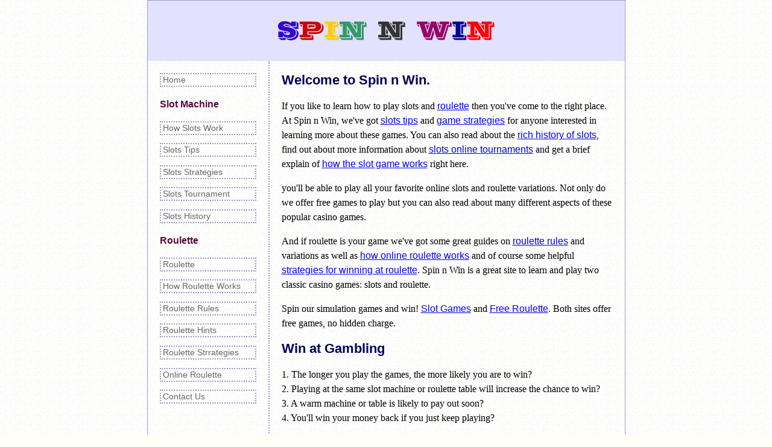

--- FILE ---
content_type: text/html; charset=UTF-8
request_url: https://spinnwin.co.uk/
body_size: 4880
content:
<!DOCTYPE HTML PUBLIC "-//W3C//DTD HTML 4.01 Transitional//EN">

<html>

<head>

<title>Spin and Win - Free Space for Slots and Roulette Casino Players</title>

<meta http-equiv="Content-Type" content="text/html; charset=iso-8859-1">

<META NAME="Description" CONTENT="Free information for slots and roulette to win the problem gambling.">

<META NAME="Keywords" CONTENT="Slots,Roulette,Slot Machines" >

<meta name="revisit-after" content="15 days">

<meta name="robots" content="index, follow">

<meta name="language" content="en-us">

<meta name="classification" content="Slots, Online Slots, Free Slots, Slot Machine, Free Gambling">

<meta name="Publisher" content="www.spinnwin.co.uk">

<meta name="robots" content="NOCACHE,NOARCHIVE">

<meta name="Distribution" content="Global">

<meta name="Rating" content="General">

<link href="/side.css" rel="stylesheet" type="text/css">

</head>

<body><table border="0" align="center" cellpadding="20" cellspacing="0" id="mainTable"> 
<tr> <td colspan="2" id="header" align="center"><img src="/images/spinnwin.jpg" alt="Play Online Slots and Roulette for Free at Spin and Win"></td></tr> 
 <tr> <td id="sidebar"> <a href="http://www.spinnwin.co.uk/">Home

</a><H3>Slot Machine</H3><p><a href="http://www.spinnwin.co.uk/slots/how_slot_works.php">How 

Slots Work</a></p><p><a href="http://www.spinnwin.co.uk/slots/tips.php">Slots 

Tips</a></p><p><a href="http://www.spinnwin.co.uk/slots/strategies.php">Slots 

Strategies</a></p><p><a href="http://www.spinnwin.co.uk/slots/tournaments.php">Slots 

Tournament</a></p><p><a href="http://www.spinnwin.co.uk/slots/history.php">Slots 

History</a></p><H3>Roulette</H3><p><a href="http://www.spinnwin.co.uk/roulette/">Roulette</a></p><p><a href="http://www.spinnwin.co.uk/roulette/how_roulette_works.php">How 

Roulette Works</a></p><p><a href="http://www.spinnwin.co.uk/roulette/rules.php">Roulette 

Rules</a></p><p><a href="http://www.spinnwin.co.uk/roulette/hints.php">Roulette 

Hints</a></p><p><a href="http://www.spinnwin.co.uk/roulette/strategies.php">Roulette 

Strrategies</a></p><p><a href="http://www.spinnwin.co.uk/roulette/online.php">Online 

Roulette</a></p><p><a href="http://www.spinnwin.co.uk/contact_us.php">Contact 

Us</a></p><p>&nbsp;</p></td><td id="maincontent"> 

 <H2>Welcome to Spin n Win. </H2><p>If you like to learn 
how to play slots and <a href="/roulette/">roulette</a> 
then you've come to the right place. At Spin n Win, we've got <a href="/slots/tips.php">slots 
tips</a> and <a href="/slots/strategies.php">game strategies</a> 
for anyone interested in learning more about these games. You can also read about 
the <a href="/slots/history.php">rich history of slots</a>, 
find out about more information about <a href="/slots/tournaments.php">slots 
online tournaments</a> and get a brief explain of <a href="/slots/how_slot_works.php">how 
the slot game works</a> right here.</p><p> you'll be able to play all your favorite 
online slots and roulette variations. Not only do we offer free games to play 
but you can also read about many different aspects of these popular casino games. 
</p><p>And if roulette is your game we've got some great guides on <a href="/roulette/rules.php">roulette 
rules</a> and variations as well as <a href="/roulette/how_roulette_works.php">how 
online roulette works</a> and of course some helpful <a href="/roulette/strategies.php">strategies 
for winning at roulette</a>. Spin n Win is a great site to learn and play two classic casino games: 
slots and roulette. 
</p><p>Spin our simulation games and win! <a href="http://www.slotsmamma.com/pirates/">Slot 
Games</a> and <a href="http://rouletterus.com/american-roulette/">Free Roulette</a>. 
Both sites offer free games, no hidden charge.</p><h2>Win at Gambling</h2><p>1. 
The longer you play the games, the more likely you are to win?<br> 2. Playing 
at the same slot machine or roulette table will increase the chance to win?<br> 
3. A warm machine or table is likely to pay out soon?<br> 4. You'll win your money 
back if you just keep playing?</p><p></p><p>The answer of each above question 
is No, check out how to win 
at slots, and more information about the <A HREF="http://en.wikipedia.org/wiki/Random_number_generator">Random 
number generator</A> and how the<A HREF="/slots/how_slot_works.php">RNG 
works in gambling</A>.</p><p>Unlike 
the online poker games need more skills, 
both <A HREF="/slots/tips.php">slots</A> and <A HREF="/roulette/">roulette</A> 
are the &quot;unbeatable&quot; games, and much rely on the random outcome and 
how lucky you are.</p><H2>About Spin N Win</H2><p>Fortunate or unfortunate as 
that may seem, instead of betting a real gambling with dollars, we are trying 
the best to put our knowledge in the area to tell player how to enjoy the 

--- FILE ---
content_type: text/css
request_url: https://spinnwin.co.uk/side.css
body_size: 2390
content:
body {
	font-family: Georgia, "Times New Roman", Times, serif;
	font-size: 14px;
	background:	url(http://www.whichslots.com/images/bg.gif) #fffff5;
	/*background-color: #FFFFFF;*/
	padding: 0px;
	margin-top: 0px;
	margin-right: 10%;
	margin-bottom: 0px;
	margin-left: 10%;
}
#mainTable {
	border: 1px solid #9999cd;
	/*/*/line-height: 1.5em; /* */
 }
 #mainTable td {
 	padding: 20px;/*Pads each table cell in modern browsers*/
 }
 #maincontent {
   	width: 549px;
 	border-left: 2px dotted #9999cd;
	vertical-align: top;
	/*/*/font-size: 100%; /* */
 }
 p a {
  font-family: Verdana, Arial, Helvetica, sans-serif;
  text-decoration:underline;
  color:#0000ff;
  background:transparent;
  }
p a:hover {
  color:#ff0000;
  background:transparent;
  }
p a:visited {
  color: #9400D3;
  background:transparent;
  }
 #sidebar {
 	width: 150px;
 	font-size: 12px;	
	vertical-align: top;
	/*/*/font-size: 85%; /* */
 }
 #header {
 	background-color: #E3E2FE;
 	color: #CEEBFF;
 	
 }
 #footer {
  	font-size: 11px;
 	background-color: #787fad;
 	color: #ffffff;


 }
 td, p, ul {
	font-family: Georgia, "Times New Roman", Times, serif;
}
h1:first-child {margin-top: 0;}/*starts first heading in a TD flush top*/
h2:first-child {margin-top: 0;}/*starts first heading in a TD flush top*/
h1 { font-size: 160%;  font-family: Verdana, Arial, Helvetica, sans-serif; color:#000040;}
h2 { font-size: 140%; font-family: Verdana, Arial, Helvetica, sans-serif; color:#00005B; }
h3 { font-size: 120%; font-family: Verdana, Arial, Helvetica, sans-serif; color:#5B093D; }

#sidebar a {
	/*/*/padding: 3px;
	display: block;
	border: 2px dotted #9999cd;
	text-decoration: none;
	font-family: Verdana, Arial, Helvetica, sans-serif;
	line-height: 1em;
	width: 150px; /* */
}
#sidebar a:link, #sidebar a:visited {
	color: #666;
}
#sidebar a:hover, #sidebar a:active {
	color: #ffffff;
	background-color: #9999cd;
	border: 2px solid #9999cd;
}
#current a {
	color: #ffffff;
	/*/*/background-color: #999999;
	border: 2px dotted #9999cd; /* */
}
#sidebar ul {
	/*/*/padding-left: 1em;
	list-style-type: none;
	margin-left: 1em; /* */
}

#sidebar li {
	/*/*/margin: 0px 0px 6px 0px; /* */
}
#n4shell {
	border: 1px solid #000;
	/*/*/border: 0; /* */
}

  
 
 /*Styles Applied to Float Images left or right */
.imgfloatright { float : right;  padding-left : 5px; }

.imgfloatleft { float : left;  padding-right : 5px; }
